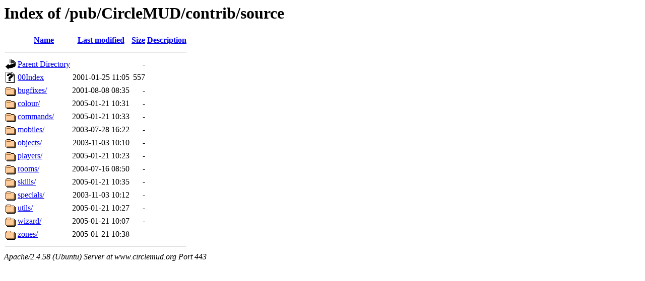

--- FILE ---
content_type: text/html;charset=UTF-8
request_url: https://www.circlemud.org/pub/CircleMUD/contrib/source/
body_size: 597
content:
<!DOCTYPE HTML PUBLIC "-//W3C//DTD HTML 3.2 Final//EN">
<html>
 <head>
  <title>Index of /pub/CircleMUD/contrib/source</title>
 </head>
 <body>
<h1>Index of /pub/CircleMUD/contrib/source</h1>
  <table>
   <tr><th valign="top"><img src="/icons/blank.gif" alt="[ICO]"></th><th><a href="?C=N;O=D">Name</a></th><th><a href="?C=M;O=A">Last modified</a></th><th><a href="?C=S;O=A">Size</a></th><th><a href="?C=D;O=A">Description</a></th></tr>
   <tr><th colspan="5"><hr></th></tr>
<tr><td valign="top"><img src="/icons/back.gif" alt="[PARENTDIR]"></td><td><a href="/pub/CircleMUD/contrib/">Parent Directory</a></td><td>&nbsp;</td><td align="right">  - </td><td>&nbsp;</td></tr>
<tr><td valign="top"><img src="/icons/unknown.gif" alt="[   ]"></td><td><a href="00Index">00Index</a></td><td align="right">2001-01-25 11:05  </td><td align="right">557 </td><td>&nbsp;</td></tr>
<tr><td valign="top"><img src="/icons/folder.gif" alt="[DIR]"></td><td><a href="bugfixes/">bugfixes/</a></td><td align="right">2001-08-08 08:35  </td><td align="right">  - </td><td>&nbsp;</td></tr>
<tr><td valign="top"><img src="/icons/folder.gif" alt="[DIR]"></td><td><a href="colour/">colour/</a></td><td align="right">2005-01-21 10:31  </td><td align="right">  - </td><td>&nbsp;</td></tr>
<tr><td valign="top"><img src="/icons/folder.gif" alt="[DIR]"></td><td><a href="commands/">commands/</a></td><td align="right">2005-01-21 10:33  </td><td align="right">  - </td><td>&nbsp;</td></tr>
<tr><td valign="top"><img src="/icons/folder.gif" alt="[DIR]"></td><td><a href="mobiles/">mobiles/</a></td><td align="right">2003-07-28 16:22  </td><td align="right">  - </td><td>&nbsp;</td></tr>
<tr><td valign="top"><img src="/icons/folder.gif" alt="[DIR]"></td><td><a href="objects/">objects/</a></td><td align="right">2003-11-03 10:10  </td><td align="right">  - </td><td>&nbsp;</td></tr>
<tr><td valign="top"><img src="/icons/folder.gif" alt="[DIR]"></td><td><a href="players/">players/</a></td><td align="right">2005-01-21 10:23  </td><td align="right">  - </td><td>&nbsp;</td></tr>
<tr><td valign="top"><img src="/icons/folder.gif" alt="[DIR]"></td><td><a href="rooms/">rooms/</a></td><td align="right">2004-07-16 08:50  </td><td align="right">  - </td><td>&nbsp;</td></tr>
<tr><td valign="top"><img src="/icons/folder.gif" alt="[DIR]"></td><td><a href="skills/">skills/</a></td><td align="right">2005-01-21 10:35  </td><td align="right">  - </td><td>&nbsp;</td></tr>
<tr><td valign="top"><img src="/icons/folder.gif" alt="[DIR]"></td><td><a href="specials/">specials/</a></td><td align="right">2003-11-03 10:12  </td><td align="right">  - </td><td>&nbsp;</td></tr>
<tr><td valign="top"><img src="/icons/folder.gif" alt="[DIR]"></td><td><a href="utils/">utils/</a></td><td align="right">2005-01-21 10:27  </td><td align="right">  - </td><td>&nbsp;</td></tr>
<tr><td valign="top"><img src="/icons/folder.gif" alt="[DIR]"></td><td><a href="wizard/">wizard/</a></td><td align="right">2005-01-21 10:07  </td><td align="right">  - </td><td>&nbsp;</td></tr>
<tr><td valign="top"><img src="/icons/folder.gif" alt="[DIR]"></td><td><a href="zones/">zones/</a></td><td align="right">2005-01-21 10:38  </td><td align="right">  - </td><td>&nbsp;</td></tr>
   <tr><th colspan="5"><hr></th></tr>
</table>
<address>Apache/2.4.58 (Ubuntu) Server at www.circlemud.org Port 443</address>
</body></html>
